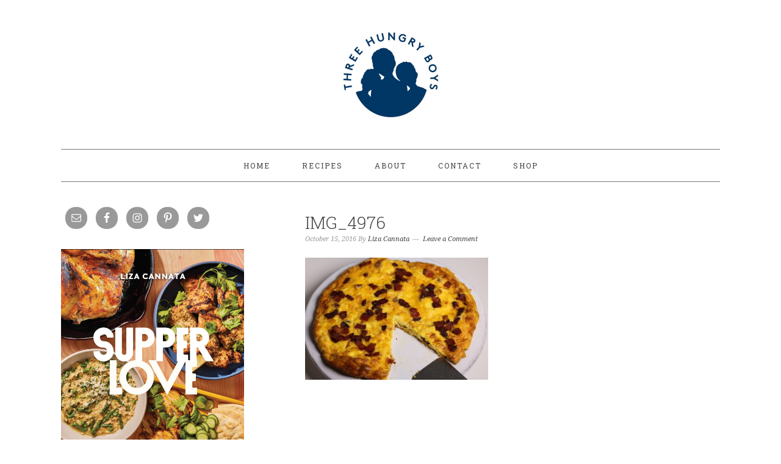

--- FILE ---
content_type: text/html; charset=UTF-8
request_url: https://www.threehungryboys.com/2022/04/01/bacon-cheese-frittata/img_4976-2/
body_size: 14314
content:
<!DOCTYPE html>
<html lang="en-US">
<head >
<meta charset="UTF-8" />
<meta name="viewport" content="width=device-width, initial-scale=1" />
<meta name='robots' content='index, follow, max-image-preview:large, max-snippet:-1, max-video-preview:-1' />

			<style type="text/css">
				.slide-excerpt { width: 100%; }
				.slide-excerpt { bottom: 0; }
				.slide-excerpt { right: 0; }
				.flexslider { max-width: 680px; max-height: 350px; }
				.slide-image { max-height: 350px; }
			</style>
	<!-- This site is optimized with the Yoast SEO plugin v20.3 - https://yoast.com/wordpress/plugins/seo/ -->
	<title>IMG_4976 - Three Hungry Boys</title>
	<link rel="canonical" href="https://www.threehungryboys.com/2022/04/01/bacon-cheese-frittata/img_4976-2/" />
	<meta property="og:locale" content="en_US" />
	<meta property="og:type" content="article" />
	<meta property="og:title" content="IMG_4976 - Three Hungry Boys" />
	<meta property="og:url" content="https://www.threehungryboys.com/2022/04/01/bacon-cheese-frittata/img_4976-2/" />
	<meta property="og:site_name" content="Three Hungry Boys" />
	<meta property="article:modified_time" content="2016-10-15T15:36:41+00:00" />
	<meta property="og:image" content="https://www.threehungryboys.com/2022/04/01/bacon-cheese-frittata/img_4976-2" />
	<meta property="og:image:width" content="1024" />
	<meta property="og:image:height" content="683" />
	<meta property="og:image:type" content="image/jpeg" />
	<meta name="twitter:card" content="summary_large_image" />
	<script type="application/ld+json" class="yoast-schema-graph">{"@context":"https://schema.org","@graph":[{"@type":"WebPage","@id":"https://www.threehungryboys.com/2022/04/01/bacon-cheese-frittata/img_4976-2/","url":"https://www.threehungryboys.com/2022/04/01/bacon-cheese-frittata/img_4976-2/","name":"IMG_4976 - Three Hungry Boys","isPartOf":{"@id":"https://www.threehungryboys.com/#website"},"primaryImageOfPage":{"@id":"https://www.threehungryboys.com/2022/04/01/bacon-cheese-frittata/img_4976-2/#primaryimage"},"image":{"@id":"https://www.threehungryboys.com/2022/04/01/bacon-cheese-frittata/img_4976-2/#primaryimage"},"thumbnailUrl":"https://www.threehungryboys.com/wp-content/uploads/2016/10/IMG_4976.jpg","datePublished":"2016-10-15T15:24:46+00:00","dateModified":"2016-10-15T15:36:41+00:00","breadcrumb":{"@id":"https://www.threehungryboys.com/2022/04/01/bacon-cheese-frittata/img_4976-2/#breadcrumb"},"inLanguage":"en-US","potentialAction":[{"@type":"ReadAction","target":["https://www.threehungryboys.com/2022/04/01/bacon-cheese-frittata/img_4976-2/"]}]},{"@type":"ImageObject","inLanguage":"en-US","@id":"https://www.threehungryboys.com/2022/04/01/bacon-cheese-frittata/img_4976-2/#primaryimage","url":"https://www.threehungryboys.com/wp-content/uploads/2016/10/IMG_4976.jpg","contentUrl":"https://www.threehungryboys.com/wp-content/uploads/2016/10/IMG_4976.jpg","width":6000,"height":4000},{"@type":"BreadcrumbList","@id":"https://www.threehungryboys.com/2022/04/01/bacon-cheese-frittata/img_4976-2/#breadcrumb","itemListElement":[{"@type":"ListItem","position":1,"name":"Home","item":"https://www.threehungryboys.com/"},{"@type":"ListItem","position":2,"name":"Sausage and Spinach Frittata","item":"https://www.threehungryboys.com/2022/04/01/bacon-cheese-frittata/"},{"@type":"ListItem","position":3,"name":"IMG_4976"}]},{"@type":"WebSite","@id":"https://www.threehungryboys.com/#website","url":"https://www.threehungryboys.com/","name":"Three Hungry Boys","description":"","potentialAction":[{"@type":"SearchAction","target":{"@type":"EntryPoint","urlTemplate":"https://www.threehungryboys.com/?s={search_term_string}"},"query-input":"required name=search_term_string"}],"inLanguage":"en-US"}]}</script>
	<!-- / Yoast SEO plugin. -->


<link rel='dns-prefetch' href='//fonts.googleapis.com' />
<link rel="alternate" type="application/rss+xml" title="Three Hungry Boys &raquo; Feed" href="https://www.threehungryboys.com/feed/" />
<link rel="alternate" type="application/rss+xml" title="Three Hungry Boys &raquo; Comments Feed" href="https://www.threehungryboys.com/comments/feed/" />
<link rel="alternate" type="application/rss+xml" title="Three Hungry Boys &raquo; IMG_4976 Comments Feed" href="https://www.threehungryboys.com/2022/04/01/bacon-cheese-frittata/img_4976-2/feed/" />
		<!-- This site uses the Google Analytics by MonsterInsights plugin v9.11.1 - Using Analytics tracking - https://www.monsterinsights.com/ -->
		<!-- Note: MonsterInsights is not currently configured on this site. The site owner needs to authenticate with Google Analytics in the MonsterInsights settings panel. -->
					<!-- No tracking code set -->
				<!-- / Google Analytics by MonsterInsights -->
		<script type="text/javascript">
window._wpemojiSettings = {"baseUrl":"https:\/\/s.w.org\/images\/core\/emoji\/14.0.0\/72x72\/","ext":".png","svgUrl":"https:\/\/s.w.org\/images\/core\/emoji\/14.0.0\/svg\/","svgExt":".svg","source":{"concatemoji":"https:\/\/www.threehungryboys.com\/wp-includes\/js\/wp-emoji-release.min.js?ver=6.1.9"}};
/*! This file is auto-generated */
!function(e,a,t){var n,r,o,i=a.createElement("canvas"),p=i.getContext&&i.getContext("2d");function s(e,t){var a=String.fromCharCode,e=(p.clearRect(0,0,i.width,i.height),p.fillText(a.apply(this,e),0,0),i.toDataURL());return p.clearRect(0,0,i.width,i.height),p.fillText(a.apply(this,t),0,0),e===i.toDataURL()}function c(e){var t=a.createElement("script");t.src=e,t.defer=t.type="text/javascript",a.getElementsByTagName("head")[0].appendChild(t)}for(o=Array("flag","emoji"),t.supports={everything:!0,everythingExceptFlag:!0},r=0;r<o.length;r++)t.supports[o[r]]=function(e){if(p&&p.fillText)switch(p.textBaseline="top",p.font="600 32px Arial",e){case"flag":return s([127987,65039,8205,9895,65039],[127987,65039,8203,9895,65039])?!1:!s([55356,56826,55356,56819],[55356,56826,8203,55356,56819])&&!s([55356,57332,56128,56423,56128,56418,56128,56421,56128,56430,56128,56423,56128,56447],[55356,57332,8203,56128,56423,8203,56128,56418,8203,56128,56421,8203,56128,56430,8203,56128,56423,8203,56128,56447]);case"emoji":return!s([129777,127995,8205,129778,127999],[129777,127995,8203,129778,127999])}return!1}(o[r]),t.supports.everything=t.supports.everything&&t.supports[o[r]],"flag"!==o[r]&&(t.supports.everythingExceptFlag=t.supports.everythingExceptFlag&&t.supports[o[r]]);t.supports.everythingExceptFlag=t.supports.everythingExceptFlag&&!t.supports.flag,t.DOMReady=!1,t.readyCallback=function(){t.DOMReady=!0},t.supports.everything||(n=function(){t.readyCallback()},a.addEventListener?(a.addEventListener("DOMContentLoaded",n,!1),e.addEventListener("load",n,!1)):(e.attachEvent("onload",n),a.attachEvent("onreadystatechange",function(){"complete"===a.readyState&&t.readyCallback()})),(e=t.source||{}).concatemoji?c(e.concatemoji):e.wpemoji&&e.twemoji&&(c(e.twemoji),c(e.wpemoji)))}(window,document,window._wpemojiSettings);
</script>
<style type="text/css">
img.wp-smiley,
img.emoji {
	display: inline !important;
	border: none !important;
	box-shadow: none !important;
	height: 1em !important;
	width: 1em !important;
	margin: 0 0.07em !important;
	vertical-align: -0.1em !important;
	background: none !important;
	padding: 0 !important;
}
</style>
	<link rel='stylesheet' id='sbi_styles-css' href='https://www.threehungryboys.com/wp-content/plugins/instagram-feed/css/sbi-styles.min.css?ver=6.0.8' type='text/css' media='all' />
<link rel='stylesheet' id='foodie-pro-theme-css' href='https://www.threehungryboys.com/wp-content/themes/foodiepro/style.css?ver=2.1.3' type='text/css' media='all' />
<style id='foodie-pro-theme-inline-css' type='text/css'>
.genesis-nav-menu > li > a{color:#444444;}.genesis-nav-menu > li > a:hover, .genesis-nav-menu > .current-menu-item > a{color:#f8d46b;}body, .site-description{color:#444444;}.footer-widgets, .recipes-top, .form-allowed-tags{color:#f8d46b;}.before-header, .enews-widget, .before-header .widgettitle, .enews-widget .widgettitle{color:#f8d46b;}a, .entry-meta a, .post-info a, .post-meta a, .site-footer a, .entry-content a{color:#444444;}a:hover, .entry-meta a:hover, .post-info a:hover, .post-meta a:hover, .site-footer a:hover{color:#f8d46b;}.enews-widget input[type="submit"]{background:#f8d46b;}.enews-widget input[type="submit"]:hover{background:#f7e4aa;}.button:hover, button:hover, .enews-widget input[type="submit"]:hover{color:#ffffff;}body{font-family:"Roboto Slab","Helvetica Neue",sans-serif;}input, select, textarea, .wp-caption-text, .site-description, .entry-meta, .post-info, .post-meta{font-family:"Droid Serif","Helvetica Neue",sans-serif;}h1, h2, h3, h4, h5, h6, .site-title, .entry-title, .widgettitle{font-family:"Roboto Slab","Helvetica Neue",sans-serif;}
</style>
<link rel='stylesheet' id='wp-block-library-css' href='https://www.threehungryboys.com/wp-includes/css/dist/block-library/style.min.css?ver=6.1.9' type='text/css' media='all' />
<link rel='stylesheet' id='classic-theme-styles-css' href='https://www.threehungryboys.com/wp-includes/css/classic-themes.min.css?ver=1' type='text/css' media='all' />
<style id='global-styles-inline-css' type='text/css'>
body{--wp--preset--color--black: #000000;--wp--preset--color--cyan-bluish-gray: #abb8c3;--wp--preset--color--white: #ffffff;--wp--preset--color--pale-pink: #f78da7;--wp--preset--color--vivid-red: #cf2e2e;--wp--preset--color--luminous-vivid-orange: #ff6900;--wp--preset--color--luminous-vivid-amber: #fcb900;--wp--preset--color--light-green-cyan: #7bdcb5;--wp--preset--color--vivid-green-cyan: #00d084;--wp--preset--color--pale-cyan-blue: #8ed1fc;--wp--preset--color--vivid-cyan-blue: #0693e3;--wp--preset--color--vivid-purple: #9b51e0;--wp--preset--gradient--vivid-cyan-blue-to-vivid-purple: linear-gradient(135deg,rgba(6,147,227,1) 0%,rgb(155,81,224) 100%);--wp--preset--gradient--light-green-cyan-to-vivid-green-cyan: linear-gradient(135deg,rgb(122,220,180) 0%,rgb(0,208,130) 100%);--wp--preset--gradient--luminous-vivid-amber-to-luminous-vivid-orange: linear-gradient(135deg,rgba(252,185,0,1) 0%,rgba(255,105,0,1) 100%);--wp--preset--gradient--luminous-vivid-orange-to-vivid-red: linear-gradient(135deg,rgba(255,105,0,1) 0%,rgb(207,46,46) 100%);--wp--preset--gradient--very-light-gray-to-cyan-bluish-gray: linear-gradient(135deg,rgb(238,238,238) 0%,rgb(169,184,195) 100%);--wp--preset--gradient--cool-to-warm-spectrum: linear-gradient(135deg,rgb(74,234,220) 0%,rgb(151,120,209) 20%,rgb(207,42,186) 40%,rgb(238,44,130) 60%,rgb(251,105,98) 80%,rgb(254,248,76) 100%);--wp--preset--gradient--blush-light-purple: linear-gradient(135deg,rgb(255,206,236) 0%,rgb(152,150,240) 100%);--wp--preset--gradient--blush-bordeaux: linear-gradient(135deg,rgb(254,205,165) 0%,rgb(254,45,45) 50%,rgb(107,0,62) 100%);--wp--preset--gradient--luminous-dusk: linear-gradient(135deg,rgb(255,203,112) 0%,rgb(199,81,192) 50%,rgb(65,88,208) 100%);--wp--preset--gradient--pale-ocean: linear-gradient(135deg,rgb(255,245,203) 0%,rgb(182,227,212) 50%,rgb(51,167,181) 100%);--wp--preset--gradient--electric-grass: linear-gradient(135deg,rgb(202,248,128) 0%,rgb(113,206,126) 100%);--wp--preset--gradient--midnight: linear-gradient(135deg,rgb(2,3,129) 0%,rgb(40,116,252) 100%);--wp--preset--duotone--dark-grayscale: url('#wp-duotone-dark-grayscale');--wp--preset--duotone--grayscale: url('#wp-duotone-grayscale');--wp--preset--duotone--purple-yellow: url('#wp-duotone-purple-yellow');--wp--preset--duotone--blue-red: url('#wp-duotone-blue-red');--wp--preset--duotone--midnight: url('#wp-duotone-midnight');--wp--preset--duotone--magenta-yellow: url('#wp-duotone-magenta-yellow');--wp--preset--duotone--purple-green: url('#wp-duotone-purple-green');--wp--preset--duotone--blue-orange: url('#wp-duotone-blue-orange');--wp--preset--font-size--small: 13px;--wp--preset--font-size--medium: 20px;--wp--preset--font-size--large: 36px;--wp--preset--font-size--x-large: 42px;--wp--preset--spacing--20: 0.44rem;--wp--preset--spacing--30: 0.67rem;--wp--preset--spacing--40: 1rem;--wp--preset--spacing--50: 1.5rem;--wp--preset--spacing--60: 2.25rem;--wp--preset--spacing--70: 3.38rem;--wp--preset--spacing--80: 5.06rem;}:where(.is-layout-flex){gap: 0.5em;}body .is-layout-flow > .alignleft{float: left;margin-inline-start: 0;margin-inline-end: 2em;}body .is-layout-flow > .alignright{float: right;margin-inline-start: 2em;margin-inline-end: 0;}body .is-layout-flow > .aligncenter{margin-left: auto !important;margin-right: auto !important;}body .is-layout-constrained > .alignleft{float: left;margin-inline-start: 0;margin-inline-end: 2em;}body .is-layout-constrained > .alignright{float: right;margin-inline-start: 2em;margin-inline-end: 0;}body .is-layout-constrained > .aligncenter{margin-left: auto !important;margin-right: auto !important;}body .is-layout-constrained > :where(:not(.alignleft):not(.alignright):not(.alignfull)){max-width: var(--wp--style--global--content-size);margin-left: auto !important;margin-right: auto !important;}body .is-layout-constrained > .alignwide{max-width: var(--wp--style--global--wide-size);}body .is-layout-flex{display: flex;}body .is-layout-flex{flex-wrap: wrap;align-items: center;}body .is-layout-flex > *{margin: 0;}:where(.wp-block-columns.is-layout-flex){gap: 2em;}.has-black-color{color: var(--wp--preset--color--black) !important;}.has-cyan-bluish-gray-color{color: var(--wp--preset--color--cyan-bluish-gray) !important;}.has-white-color{color: var(--wp--preset--color--white) !important;}.has-pale-pink-color{color: var(--wp--preset--color--pale-pink) !important;}.has-vivid-red-color{color: var(--wp--preset--color--vivid-red) !important;}.has-luminous-vivid-orange-color{color: var(--wp--preset--color--luminous-vivid-orange) !important;}.has-luminous-vivid-amber-color{color: var(--wp--preset--color--luminous-vivid-amber) !important;}.has-light-green-cyan-color{color: var(--wp--preset--color--light-green-cyan) !important;}.has-vivid-green-cyan-color{color: var(--wp--preset--color--vivid-green-cyan) !important;}.has-pale-cyan-blue-color{color: var(--wp--preset--color--pale-cyan-blue) !important;}.has-vivid-cyan-blue-color{color: var(--wp--preset--color--vivid-cyan-blue) !important;}.has-vivid-purple-color{color: var(--wp--preset--color--vivid-purple) !important;}.has-black-background-color{background-color: var(--wp--preset--color--black) !important;}.has-cyan-bluish-gray-background-color{background-color: var(--wp--preset--color--cyan-bluish-gray) !important;}.has-white-background-color{background-color: var(--wp--preset--color--white) !important;}.has-pale-pink-background-color{background-color: var(--wp--preset--color--pale-pink) !important;}.has-vivid-red-background-color{background-color: var(--wp--preset--color--vivid-red) !important;}.has-luminous-vivid-orange-background-color{background-color: var(--wp--preset--color--luminous-vivid-orange) !important;}.has-luminous-vivid-amber-background-color{background-color: var(--wp--preset--color--luminous-vivid-amber) !important;}.has-light-green-cyan-background-color{background-color: var(--wp--preset--color--light-green-cyan) !important;}.has-vivid-green-cyan-background-color{background-color: var(--wp--preset--color--vivid-green-cyan) !important;}.has-pale-cyan-blue-background-color{background-color: var(--wp--preset--color--pale-cyan-blue) !important;}.has-vivid-cyan-blue-background-color{background-color: var(--wp--preset--color--vivid-cyan-blue) !important;}.has-vivid-purple-background-color{background-color: var(--wp--preset--color--vivid-purple) !important;}.has-black-border-color{border-color: var(--wp--preset--color--black) !important;}.has-cyan-bluish-gray-border-color{border-color: var(--wp--preset--color--cyan-bluish-gray) !important;}.has-white-border-color{border-color: var(--wp--preset--color--white) !important;}.has-pale-pink-border-color{border-color: var(--wp--preset--color--pale-pink) !important;}.has-vivid-red-border-color{border-color: var(--wp--preset--color--vivid-red) !important;}.has-luminous-vivid-orange-border-color{border-color: var(--wp--preset--color--luminous-vivid-orange) !important;}.has-luminous-vivid-amber-border-color{border-color: var(--wp--preset--color--luminous-vivid-amber) !important;}.has-light-green-cyan-border-color{border-color: var(--wp--preset--color--light-green-cyan) !important;}.has-vivid-green-cyan-border-color{border-color: var(--wp--preset--color--vivid-green-cyan) !important;}.has-pale-cyan-blue-border-color{border-color: var(--wp--preset--color--pale-cyan-blue) !important;}.has-vivid-cyan-blue-border-color{border-color: var(--wp--preset--color--vivid-cyan-blue) !important;}.has-vivid-purple-border-color{border-color: var(--wp--preset--color--vivid-purple) !important;}.has-vivid-cyan-blue-to-vivid-purple-gradient-background{background: var(--wp--preset--gradient--vivid-cyan-blue-to-vivid-purple) !important;}.has-light-green-cyan-to-vivid-green-cyan-gradient-background{background: var(--wp--preset--gradient--light-green-cyan-to-vivid-green-cyan) !important;}.has-luminous-vivid-amber-to-luminous-vivid-orange-gradient-background{background: var(--wp--preset--gradient--luminous-vivid-amber-to-luminous-vivid-orange) !important;}.has-luminous-vivid-orange-to-vivid-red-gradient-background{background: var(--wp--preset--gradient--luminous-vivid-orange-to-vivid-red) !important;}.has-very-light-gray-to-cyan-bluish-gray-gradient-background{background: var(--wp--preset--gradient--very-light-gray-to-cyan-bluish-gray) !important;}.has-cool-to-warm-spectrum-gradient-background{background: var(--wp--preset--gradient--cool-to-warm-spectrum) !important;}.has-blush-light-purple-gradient-background{background: var(--wp--preset--gradient--blush-light-purple) !important;}.has-blush-bordeaux-gradient-background{background: var(--wp--preset--gradient--blush-bordeaux) !important;}.has-luminous-dusk-gradient-background{background: var(--wp--preset--gradient--luminous-dusk) !important;}.has-pale-ocean-gradient-background{background: var(--wp--preset--gradient--pale-ocean) !important;}.has-electric-grass-gradient-background{background: var(--wp--preset--gradient--electric-grass) !important;}.has-midnight-gradient-background{background: var(--wp--preset--gradient--midnight) !important;}.has-small-font-size{font-size: var(--wp--preset--font-size--small) !important;}.has-medium-font-size{font-size: var(--wp--preset--font-size--medium) !important;}.has-large-font-size{font-size: var(--wp--preset--font-size--large) !important;}.has-x-large-font-size{font-size: var(--wp--preset--font-size--x-large) !important;}
.wp-block-navigation a:where(:not(.wp-element-button)){color: inherit;}
:where(.wp-block-columns.is-layout-flex){gap: 2em;}
.wp-block-pullquote{font-size: 1.5em;line-height: 1.6;}
</style>
<link rel='stylesheet' id='contact-form-7-css' href='https://www.threehungryboys.com/wp-content/plugins/contact-form-7/includes/css/styles.css?ver=5.6.4' type='text/css' media='all' />
<link rel='stylesheet' id='pinterestRSScss-css' href='https://www.threehungryboys.com/wp-content/plugins/pinterest-rss-widget/style.css?ver=6.1.9' type='text/css' media='all' />
<link rel='stylesheet' id='wpb_un_style-css' href='https://www.threehungryboys.com/wp-content/plugins/unlimited/css/style.css?ver=6.1.9' type='text/css' media='all' />
<link rel='stylesheet' id='mc4wp-form-basic-css' href='https://www.threehungryboys.com/wp-content/plugins/mailchimp-for-wp/assets/css/form-basic.css?ver=4.8.10' type='text/css' media='all' />
<link rel='stylesheet' id='google-fonts-css' href='//fonts.googleapis.com/css?family=Roboto+Slab%3Aregular%2C700%2C300%7CDroid+Serif%3Aregular%2Citalic%2C700%26subset%3Dlatin%2C&#038;ver=2.1.3' type='text/css' media='all' />
<link rel='stylesheet' id='simple-social-icons-font-css' href='https://www.threehungryboys.com/wp-content/plugins/simple-social-icons/css/style.css?ver=3.0.2' type='text/css' media='all' />
<link rel='stylesheet' id='slider_styles-css' href='https://www.threehungryboys.com/wp-content/plugins/genesis-responsive-slider/assets/style.css?ver=1.0.1' type='text/css' media='all' />
<script type='text/javascript' src='https://www.threehungryboys.com/wp-includes/js/jquery/jquery.min.js?ver=3.6.1' id='jquery-core-js'></script>
<script type='text/javascript' src='https://www.threehungryboys.com/wp-includes/js/jquery/jquery-migrate.min.js?ver=3.3.2' id='jquery-migrate-js'></script>
<script type='text/javascript' src='https://www.threehungryboys.com/wp-content/plugins/pinterest-rss-widget/jquery.nailthumb.1.0.min.js?ver=6.1.9' id='pinterestRSSjs-js'></script>
<link rel="https://api.w.org/" href="https://www.threehungryboys.com/wp-json/" /><link rel="alternate" type="application/json" href="https://www.threehungryboys.com/wp-json/wp/v2/media/2758" /><link rel="EditURI" type="application/rsd+xml" title="RSD" href="https://www.threehungryboys.com/xmlrpc.php?rsd" />
<link rel="wlwmanifest" type="application/wlwmanifest+xml" href="https://www.threehungryboys.com/wp-includes/wlwmanifest.xml" />
<meta name="generator" content="WordPress 6.1.9" />
<link rel='shortlink' href='https://www.threehungryboys.com/?p=2758' />
<link rel="alternate" type="application/json+oembed" href="https://www.threehungryboys.com/wp-json/oembed/1.0/embed?url=https%3A%2F%2Fwww.threehungryboys.com%2F2022%2F04%2F01%2Fbacon-cheese-frittata%2Fimg_4976-2%2F" />
<link rel="alternate" type="text/xml+oembed" href="https://www.threehungryboys.com/wp-json/oembed/1.0/embed?url=https%3A%2F%2Fwww.threehungryboys.com%2F2022%2F04%2F01%2Fbacon-cheese-frittata%2Fimg_4976-2%2F&#038;format=xml" />
<script type="text/javascript">
(function(url){
	if(/(?:Chrome\/26\.0\.1410\.63 Safari\/537\.31|WordfenceTestMonBot)/.test(navigator.userAgent)){ return; }
	var addEvent = function(evt, handler) {
		if (window.addEventListener) {
			document.addEventListener(evt, handler, false);
		} else if (window.attachEvent) {
			document.attachEvent('on' + evt, handler);
		}
	};
	var removeEvent = function(evt, handler) {
		if (window.removeEventListener) {
			document.removeEventListener(evt, handler, false);
		} else if (window.detachEvent) {
			document.detachEvent('on' + evt, handler);
		}
	};
	var evts = 'contextmenu dblclick drag dragend dragenter dragleave dragover dragstart drop keydown keypress keyup mousedown mousemove mouseout mouseover mouseup mousewheel scroll'.split(' ');
	var logHuman = function() {
		if (window.wfLogHumanRan) { return; }
		window.wfLogHumanRan = true;
		var wfscr = document.createElement('script');
		wfscr.type = 'text/javascript';
		wfscr.async = true;
		wfscr.src = url + '&r=' + Math.random();
		(document.getElementsByTagName('head')[0]||document.getElementsByTagName('body')[0]).appendChild(wfscr);
		for (var i = 0; i < evts.length; i++) {
			removeEvent(evts[i], logHuman);
		}
	};
	for (var i = 0; i < evts.length; i++) {
		addEvent(evts[i], logHuman);
	}
})('//www.threehungryboys.com/?wordfence_lh=1&hid=EC8002130436F2675AD87DC05C67D248');
</script><link rel="pingback" href="https://www.threehungryboys.com/xmlrpc.php" />
<style type="text/css">
body.single-post main nav {display: none;}

.clearfix {clear:both;}

.before-header {border-bottom: 5px solid #f8d46b;}
.site-inner {padding-top: 20px;}
.nav-primary {padding-top: 20px;}

.site-container {padding: 20px 30px 0 30px;}
.footer-widgets {background-color: #777777; border-top: 5px solid #f8d46b;}

.sidebar {font-size: 16px;}

.sidebar .menu {  border-bottom: 5px solid #f8d46b; padding-bottom: 20px;}

.sidebar li.menu-item {text-transform: uppercase; font-size: 22px;}
.sidebar .widget_nav_menu ul li:before {content: none;}

.sidebar .widgettitle {border-bottom: 5px solid #f8d46b;}

.entry-footer .entry-meta, 
.post-meta,
.sidebar .divider {border-top: 5px solid #f8d46b;}

.sidebar .widget_categories .widgettitle,
.sidebar .widget_archive .widgettitle {border-bottom: 0;}

.sidebar ul li:before {content: none;}

#mc_embed_signup form {padding: 0 !important;}
#mc_embed_signup {font: inherit;}
#mc_embed_signup input.email {width: 100% !important;}

#mc_embed_signup .button {background: #010101 !important; border-radius: 0px !important; 
font-family: 'Source Sans Pro', Helvetica, Arial, sans-serif !important; font-weight: 400 !important; letter-spacing: 0.5px !important; padding: 4px 12px !important; text-transform: uppercase !important; line-height: 28px !important; font-size: 12px !important;}

</style><style type="text/css">.site-header { background: url(https://www.threehungryboys.com/wp-content/uploads/2019/03/cropped-THB-Header.jpg) no-repeat !important; }</style>
<link rel="icon" href="https://www.threehungryboys.com/wp-content/uploads/2015/08/cropped-thb-logo-circle-32x32.png" sizes="32x32" />
<link rel="icon" href="https://www.threehungryboys.com/wp-content/uploads/2015/08/cropped-thb-logo-circle-192x192.png" sizes="192x192" />
<link rel="apple-touch-icon" href="https://www.threehungryboys.com/wp-content/uploads/2015/08/cropped-thb-logo-circle-180x180.png" />
<meta name="msapplication-TileImage" content="https://www.threehungryboys.com/wp-content/uploads/2015/08/cropped-thb-logo-circle-270x270.png" />
<style type="text/css">
</style>
</head>
<body class="attachment attachment-template-default single single-attachment postid-2758 attachmentid-2758 attachment-jpeg custom-header header-image header-full-width sidebar-content genesis-breadcrumbs-hidden genesis-footer-widgets-visible foodie-pro"><svg xmlns="http://www.w3.org/2000/svg" viewBox="0 0 0 0" width="0" height="0" focusable="false" role="none" style="visibility: hidden; position: absolute; left: -9999px; overflow: hidden;" ><defs><filter id="wp-duotone-dark-grayscale"><feColorMatrix color-interpolation-filters="sRGB" type="matrix" values=" .299 .587 .114 0 0 .299 .587 .114 0 0 .299 .587 .114 0 0 .299 .587 .114 0 0 " /><feComponentTransfer color-interpolation-filters="sRGB" ><feFuncR type="table" tableValues="0 0.49803921568627" /><feFuncG type="table" tableValues="0 0.49803921568627" /><feFuncB type="table" tableValues="0 0.49803921568627" /><feFuncA type="table" tableValues="1 1" /></feComponentTransfer><feComposite in2="SourceGraphic" operator="in" /></filter></defs></svg><svg xmlns="http://www.w3.org/2000/svg" viewBox="0 0 0 0" width="0" height="0" focusable="false" role="none" style="visibility: hidden; position: absolute; left: -9999px; overflow: hidden;" ><defs><filter id="wp-duotone-grayscale"><feColorMatrix color-interpolation-filters="sRGB" type="matrix" values=" .299 .587 .114 0 0 .299 .587 .114 0 0 .299 .587 .114 0 0 .299 .587 .114 0 0 " /><feComponentTransfer color-interpolation-filters="sRGB" ><feFuncR type="table" tableValues="0 1" /><feFuncG type="table" tableValues="0 1" /><feFuncB type="table" tableValues="0 1" /><feFuncA type="table" tableValues="1 1" /></feComponentTransfer><feComposite in2="SourceGraphic" operator="in" /></filter></defs></svg><svg xmlns="http://www.w3.org/2000/svg" viewBox="0 0 0 0" width="0" height="0" focusable="false" role="none" style="visibility: hidden; position: absolute; left: -9999px; overflow: hidden;" ><defs><filter id="wp-duotone-purple-yellow"><feColorMatrix color-interpolation-filters="sRGB" type="matrix" values=" .299 .587 .114 0 0 .299 .587 .114 0 0 .299 .587 .114 0 0 .299 .587 .114 0 0 " /><feComponentTransfer color-interpolation-filters="sRGB" ><feFuncR type="table" tableValues="0.54901960784314 0.98823529411765" /><feFuncG type="table" tableValues="0 1" /><feFuncB type="table" tableValues="0.71764705882353 0.25490196078431" /><feFuncA type="table" tableValues="1 1" /></feComponentTransfer><feComposite in2="SourceGraphic" operator="in" /></filter></defs></svg><svg xmlns="http://www.w3.org/2000/svg" viewBox="0 0 0 0" width="0" height="0" focusable="false" role="none" style="visibility: hidden; position: absolute; left: -9999px; overflow: hidden;" ><defs><filter id="wp-duotone-blue-red"><feColorMatrix color-interpolation-filters="sRGB" type="matrix" values=" .299 .587 .114 0 0 .299 .587 .114 0 0 .299 .587 .114 0 0 .299 .587 .114 0 0 " /><feComponentTransfer color-interpolation-filters="sRGB" ><feFuncR type="table" tableValues="0 1" /><feFuncG type="table" tableValues="0 0.27843137254902" /><feFuncB type="table" tableValues="0.5921568627451 0.27843137254902" /><feFuncA type="table" tableValues="1 1" /></feComponentTransfer><feComposite in2="SourceGraphic" operator="in" /></filter></defs></svg><svg xmlns="http://www.w3.org/2000/svg" viewBox="0 0 0 0" width="0" height="0" focusable="false" role="none" style="visibility: hidden; position: absolute; left: -9999px; overflow: hidden;" ><defs><filter id="wp-duotone-midnight"><feColorMatrix color-interpolation-filters="sRGB" type="matrix" values=" .299 .587 .114 0 0 .299 .587 .114 0 0 .299 .587 .114 0 0 .299 .587 .114 0 0 " /><feComponentTransfer color-interpolation-filters="sRGB" ><feFuncR type="table" tableValues="0 0" /><feFuncG type="table" tableValues="0 0.64705882352941" /><feFuncB type="table" tableValues="0 1" /><feFuncA type="table" tableValues="1 1" /></feComponentTransfer><feComposite in2="SourceGraphic" operator="in" /></filter></defs></svg><svg xmlns="http://www.w3.org/2000/svg" viewBox="0 0 0 0" width="0" height="0" focusable="false" role="none" style="visibility: hidden; position: absolute; left: -9999px; overflow: hidden;" ><defs><filter id="wp-duotone-magenta-yellow"><feColorMatrix color-interpolation-filters="sRGB" type="matrix" values=" .299 .587 .114 0 0 .299 .587 .114 0 0 .299 .587 .114 0 0 .299 .587 .114 0 0 " /><feComponentTransfer color-interpolation-filters="sRGB" ><feFuncR type="table" tableValues="0.78039215686275 1" /><feFuncG type="table" tableValues="0 0.94901960784314" /><feFuncB type="table" tableValues="0.35294117647059 0.47058823529412" /><feFuncA type="table" tableValues="1 1" /></feComponentTransfer><feComposite in2="SourceGraphic" operator="in" /></filter></defs></svg><svg xmlns="http://www.w3.org/2000/svg" viewBox="0 0 0 0" width="0" height="0" focusable="false" role="none" style="visibility: hidden; position: absolute; left: -9999px; overflow: hidden;" ><defs><filter id="wp-duotone-purple-green"><feColorMatrix color-interpolation-filters="sRGB" type="matrix" values=" .299 .587 .114 0 0 .299 .587 .114 0 0 .299 .587 .114 0 0 .299 .587 .114 0 0 " /><feComponentTransfer color-interpolation-filters="sRGB" ><feFuncR type="table" tableValues="0.65098039215686 0.40392156862745" /><feFuncG type="table" tableValues="0 1" /><feFuncB type="table" tableValues="0.44705882352941 0.4" /><feFuncA type="table" tableValues="1 1" /></feComponentTransfer><feComposite in2="SourceGraphic" operator="in" /></filter></defs></svg><svg xmlns="http://www.w3.org/2000/svg" viewBox="0 0 0 0" width="0" height="0" focusable="false" role="none" style="visibility: hidden; position: absolute; left: -9999px; overflow: hidden;" ><defs><filter id="wp-duotone-blue-orange"><feColorMatrix color-interpolation-filters="sRGB" type="matrix" values=" .299 .587 .114 0 0 .299 .587 .114 0 0 .299 .587 .114 0 0 .299 .587 .114 0 0 " /><feComponentTransfer color-interpolation-filters="sRGB" ><feFuncR type="table" tableValues="0.098039215686275 1" /><feFuncG type="table" tableValues="0 0.66274509803922" /><feFuncB type="table" tableValues="0.84705882352941 0.41960784313725" /><feFuncA type="table" tableValues="1 1" /></feComponentTransfer><feComposite in2="SourceGraphic" operator="in" /></filter></defs></svg><div class="site-container"><header class="site-header"><div class="wrap"><div class="title-area"><p class="site-title"><a href="https://www.threehungryboys.com/">Three Hungry Boys</a></p></div></div></header><nav class="nav-primary" aria-label="Main"><div class="wrap"><ul id="menu-top-menu" class="menu genesis-nav-menu menu-primary"><li id="menu-item-419" class="menu-item menu-item-type-custom menu-item-object-custom menu-item-home menu-item-419"><a href="https://www.threehungryboys.com/"><span >Home</span></a></li>
<li id="menu-item-235" class="menu-item menu-item-type-taxonomy menu-item-object-category menu-item-has-children menu-item-235"><a href="https://www.threehungryboys.com/category/all-recipes/"><span >Recipes</span></a>
<ul class="sub-menu">
	<li id="menu-item-1229" class="menu-item menu-item-type-taxonomy menu-item-object-category menu-item-1229"><a href="https://www.threehungryboys.com/category/course/breakfast-and-brunch/"><span >Breakfast</span></a></li>
	<li id="menu-item-1231" class="menu-item menu-item-type-taxonomy menu-item-object-category menu-item-1231"><a href="https://www.threehungryboys.com/category/menu/salad/"><span >Salad</span></a></li>
	<li id="menu-item-1232" class="menu-item menu-item-type-taxonomy menu-item-object-category menu-item-1232"><a href="https://www.threehungryboys.com/category/menu/soupsstews/"><span >Soups/Stews</span></a></li>
	<li id="menu-item-1230" class="menu-item menu-item-type-taxonomy menu-item-object-category menu-item-1230"><a href="https://www.threehungryboys.com/category/course/side-dish/"><span >Side dish</span></a></li>
	<li id="menu-item-1233" class="menu-item menu-item-type-taxonomy menu-item-object-category menu-item-1233"><a href="https://www.threehungryboys.com/category/course/appetizers/"><span >Snacks</span></a></li>
	<li id="menu-item-1236" class="menu-item menu-item-type-taxonomy menu-item-object-category menu-item-1236"><a href="https://www.threehungryboys.com/category/course/main-dish/"><span >Main dish</span></a></li>
	<li id="menu-item-1235" class="menu-item menu-item-type-taxonomy menu-item-object-category menu-item-1235"><a href="https://www.threehungryboys.com/category/course/drinks/"><span >Drinks</span></a></li>
	<li id="menu-item-1237" class="menu-item menu-item-type-taxonomy menu-item-object-category menu-item-1237"><a href="https://www.threehungryboys.com/category/special-diet/vegetarian/"><span >Vegetarian</span></a></li>
	<li id="menu-item-1234" class="menu-item menu-item-type-taxonomy menu-item-object-category menu-item-1234"><a href="https://www.threehungryboys.com/category/course/desserts/"><span >Desserts</span></a></li>
</ul>
</li>
<li id="menu-item-233" class="menu-item menu-item-type-post_type menu-item-object-page menu-item-233"><a href="https://www.threehungryboys.com/about/"><span >About</span></a></li>
<li id="menu-item-242" class="menu-item menu-item-type-post_type menu-item-object-page menu-item-242"><a href="https://www.threehungryboys.com/contact/"><span >Contact</span></a></li>
<li id="menu-item-4621" class="menu-item menu-item-type-custom menu-item-object-custom menu-item-4621"><a href="https://www.saladlovebook.com/"><span >Shop</span></a></li>
</ul></div></nav><div class="site-inner"><div class="content-sidebar-wrap"><main class="content"><article class="post-2758 attachment type-attachment status-inherit entry" aria-label="IMG_4976"><header class="entry-header"><h1 class="entry-title">IMG_4976</h1>
<p class="entry-meta"><time class="entry-time">October 15, 2016</time> By <span class="entry-author"><a href="https://www.threehungryboys.com/author/lcannata/" class="entry-author-link" rel="author"><span class="entry-author-name">Liza Cannata</span></a></span> <span class="entry-comments-link"><a href="https://www.threehungryboys.com/2022/04/01/bacon-cheese-frittata/img_4976-2/#respond">Leave a Comment</a></span> </p></header><div class="entry-content"><p class="attachment"><a href='https://www.threehungryboys.com/wp-content/uploads/2016/10/IMG_4976.jpg'><img width="300" height="200" src="https://www.threehungryboys.com/wp-content/uploads/2016/10/IMG_4976-300x200.jpg" class="attachment-medium size-medium" alt="" decoding="async" loading="lazy" srcset="https://www.threehungryboys.com/wp-content/uploads/2016/10/IMG_4976-300x200.jpg 300w, https://www.threehungryboys.com/wp-content/uploads/2016/10/IMG_4976-768x512.jpg 768w, https://www.threehungryboys.com/wp-content/uploads/2016/10/IMG_4976-1024x683.jpg 1024w, https://www.threehungryboys.com/wp-content/uploads/2016/10/IMG_4976-680x450.jpg 680w" sizes="(max-width: 300px) 100vw, 300px" /></a></p>
</div><footer class="entry-footer"></footer></article>	<div id="respond" class="comment-respond">
		<h3 id="reply-title" class="comment-reply-title">Leave a Reply <small><a rel="nofollow" id="cancel-comment-reply-link" href="/2022/04/01/bacon-cheese-frittata/img_4976-2/#respond" style="display:none;">Cancel reply</a></small></h3><form action="https://www.threehungryboys.com/wp-comments-post.php" method="post" id="commentform" class="comment-form" novalidate><p class="comment-notes"><span id="email-notes">Your email address will not be published.</span> <span class="required-field-message">Required fields are marked <span class="required">*</span></span></p><p class="comment-form-comment"><label for="comment">Comment <span class="required">*</span></label> <textarea id="comment" name="comment" cols="45" rows="8" maxlength="65525" required></textarea></p><p class="comment-form-author"><label for="author">Name <span class="required">*</span></label> <input id="author" name="author" type="text" value="" size="30" maxlength="245" autocomplete="name" required /></p>
<p class="comment-form-email"><label for="email">Email <span class="required">*</span></label> <input id="email" name="email" type="email" value="" size="30" maxlength="100" aria-describedby="email-notes" autocomplete="email" required /></p>
<p class="comment-form-url"><label for="url">Website</label> <input id="url" name="url" type="url" value="" size="30" maxlength="200" autocomplete="url" /></p>
<p class="comment-form-cookies-consent"><input id="wp-comment-cookies-consent" name="wp-comment-cookies-consent" type="checkbox" value="yes" /> <label for="wp-comment-cookies-consent">Save my name, email, and website in this browser for the next time I comment.</label></p>
<p class="form-submit"><input name="submit" type="submit" id="submit" class="submit" value="Post Comment" /> <input type='hidden' name='comment_post_ID' value='2758' id='comment_post_ID' />
<input type='hidden' name='comment_parent' id='comment_parent' value='0' />
</p><p style="display: none;"><input type="hidden" id="akismet_comment_nonce" name="akismet_comment_nonce" value="0afa54ea35" /></p><p style="display: none !important;"><label>&#916;<textarea name="ak_hp_textarea" cols="45" rows="8" maxlength="100"></textarea></label><input type="hidden" id="ak_js_1" name="ak_js" value="49"/><script>document.getElementById( "ak_js_1" ).setAttribute( "value", ( new Date() ).getTime() );</script></p></form>	</div><!-- #respond -->
	</main><aside class="sidebar sidebar-primary widget-area" role="complementary" aria-label="Primary Sidebar"><section id="simple-social-icons-2" class="widget-odd widget-first widget-1 widget simple-social-icons"><div class="widget-wrap"><ul class="alignleft"><li class="ssi-email"><a href="https://threehungryboysblog@gmail.com" target="_blank" rel="noopener noreferrer"><svg role="img" class="social-email" aria-labelledby="social-email-2"><title id="social-email-2">Email</title><use xlink:href="https://www.threehungryboys.com/wp-content/plugins/simple-social-icons/symbol-defs.svg#social-email"></use></svg></a></li><li class="ssi-facebook"><a href="https://www.facebook.com/Three-Hungry-Boys-1122228104472119/timeline/" target="_blank" rel="noopener noreferrer"><svg role="img" class="social-facebook" aria-labelledby="social-facebook-2"><title id="social-facebook-2">Facebook</title><use xlink:href="https://www.threehungryboys.com/wp-content/plugins/simple-social-icons/symbol-defs.svg#social-facebook"></use></svg></a></li><li class="ssi-instagram"><a href="https://instagram.com/threehungryboysblog" target="_blank" rel="noopener noreferrer"><svg role="img" class="social-instagram" aria-labelledby="social-instagram-2"><title id="social-instagram-2">Instagram</title><use xlink:href="https://www.threehungryboys.com/wp-content/plugins/simple-social-icons/symbol-defs.svg#social-instagram"></use></svg></a></li><li class="ssi-pinterest"><a href="https://www.pinterest.com/threehungryboys/" target="_blank" rel="noopener noreferrer"><svg role="img" class="social-pinterest" aria-labelledby="social-pinterest-2"><title id="social-pinterest-2">Pinterest</title><use xlink:href="https://www.threehungryboys.com/wp-content/plugins/simple-social-icons/symbol-defs.svg#social-pinterest"></use></svg></a></li><li class="ssi-twitter"><a href="https://twitter.com/3hungryboysblog" target="_blank" rel="noopener noreferrer"><svg role="img" class="social-twitter" aria-labelledby="social-twitter-2"><title id="social-twitter-2">Twitter</title><use xlink:href="https://www.threehungryboys.com/wp-content/plugins/simple-social-icons/symbol-defs.svg#social-twitter"></use></svg></a></li></ul></div></section>
<section id="text-19" class="widget-even widget-2 widget widget_text"><div class="widget-wrap">			<div class="textwidget"><p><a href="https://www.saladlovebook.com/" target="_blank" rel="noopener"><img decoding="async" loading="lazy" class="alignnone wp-image-5247 size-full" src="https://www.threehungryboys.com/wp-content/uploads/2025/05/Supper-Love.jpeg" alt="" width="300" height="400" /></a></p>
</div>
		</div></section>
<section id="text-20" class="widget-odd widget-3 widget widget_text"><div class="widget-wrap">			<div class="textwidget"><p><a href="https://www.saladlovebook.com/buy/p/soup-love-by-liza-cannata" target="_blank" rel="noopener"><img decoding="async" loading="lazy" class="alignnone wp-image-5247 size-full" src="https://www.threehungryboys.com/wp-content/uploads/2025/05/SoupLove_CoverArt-e1747767245786.jpeg" alt="" width="300" height="400" /></a></p>
</div>
		</div></section>
<section id="text-18" class="widget-even widget-4 widget widget_text"><div class="widget-wrap">			<div class="textwidget"><p><a href="https://www.saladlovebook.com/buy/p/saladlove" target="_blank" rel="noopener"><img decoding="async" loading="lazy" class="alignnone wp-image-5247 size-full" src="https://www.threehungryboys.com/wp-content/uploads/2025/05/SaladLove-scaled-e1747775528382.jpg" alt="" width="300" height="400" /></a></p>
</div>
		</div></section>
<section id="search-2" class="widget-odd widget-5 widget widget_search"><div class="widget-wrap"><form class="search-form" method="get" action="https://www.threehungryboys.com/" role="search"><input class="search-form-input" type="search" name="s" id="searchform-1" placeholder="Search this website"><input class="search-form-submit" type="submit" value="Search"><meta content="https://www.threehungryboys.com/?s={s}"></form></div></section>
<section id="categories-2" class="widget-even widget-6 one-half first widget widget_categories"><div class="widget-wrap"><h4 class="widget-title widgettitle">Categories</h4>
<form action="https://www.threehungryboys.com" method="get"><label class="screen-reader-text" for="cat">Categories</label><select  name='cat' id='cat' class='postform'>
	<option value='-1'>Select Category</option>
	<option class="level-0" value="1">All Recipes</option>
	<option class="level-0" value="16">American</option>
	<option class="level-0" value="3">Appetizers/Snacks</option>
	<option class="level-0" value="17">Asian</option>
	<option class="level-0" value="8">Breakfast and Brunch</option>
	<option class="level-0" value="18">Caribbean</option>
	<option class="level-0" value="5">Course</option>
	<option class="level-0" value="13">Cuisine</option>
	<option class="level-0" value="4">Desserts</option>
	<option class="level-0" value="9">Drinks</option>
	<option class="level-0" value="24">Fish/Seafood</option>
	<option class="level-0" value="135">gluten-free</option>
	<option class="level-0" value="136">Gluten-free</option>
	<option class="level-0" value="14">Greek/Mediterranean</option>
	<option class="level-0" value="15">Italian</option>
	<option class="level-0" value="7">Main dish</option>
	<option class="level-0" value="19">Mexican</option>
	<option class="level-0" value="12">Paleo</option>
	<option class="level-0" value="23">Pasta</option>
	<option class="level-0" value="25">Poultry</option>
	<option class="level-0" value="22">Salad</option>
	<option class="level-0" value="6">Side dish</option>
	<option class="level-0" value="21">Soups/Stews</option>
	<option class="level-0" value="10">Special Diet</option>
	<option class="level-0" value="11">Vegetarian</option>
</select>
</form>
<script type="text/javascript">
/* <![CDATA[ */
(function() {
	var dropdown = document.getElementById( "cat" );
	function onCatChange() {
		if ( dropdown.options[ dropdown.selectedIndex ].value > 0 ) {
			dropdown.parentNode.submit();
		}
	}
	dropdown.onchange = onCatChange;
})();
/* ]]> */
</script>

			</div></section>
<section id="archives-2" class="widget-odd widget-7 one-half widget widget_archive"><div class="widget-wrap"><h4 class="widget-title widgettitle">Archives</h4>
		<label class="screen-reader-text" for="archives-dropdown-2">Archives</label>
		<select id="archives-dropdown-2" name="archive-dropdown">
			
			<option value="">Select Month</option>
				<option value='https://www.threehungryboys.com/2023/06/'> June 2023 </option>
	<option value='https://www.threehungryboys.com/2023/05/'> May 2023 </option>
	<option value='https://www.threehungryboys.com/2023/04/'> April 2023 </option>
	<option value='https://www.threehungryboys.com/2023/03/'> March 2023 </option>
	<option value='https://www.threehungryboys.com/2023/01/'> January 2023 </option>
	<option value='https://www.threehungryboys.com/2022/12/'> December 2022 </option>
	<option value='https://www.threehungryboys.com/2022/11/'> November 2022 </option>
	<option value='https://www.threehungryboys.com/2022/10/'> October 2022 </option>
	<option value='https://www.threehungryboys.com/2022/09/'> September 2022 </option>
	<option value='https://www.threehungryboys.com/2022/08/'> August 2022 </option>
	<option value='https://www.threehungryboys.com/2022/06/'> June 2022 </option>
	<option value='https://www.threehungryboys.com/2022/05/'> May 2022 </option>
	<option value='https://www.threehungryboys.com/2022/04/'> April 2022 </option>
	<option value='https://www.threehungryboys.com/2022/03/'> March 2022 </option>
	<option value='https://www.threehungryboys.com/2022/01/'> January 2022 </option>
	<option value='https://www.threehungryboys.com/2021/12/'> December 2021 </option>
	<option value='https://www.threehungryboys.com/2021/11/'> November 2021 </option>
	<option value='https://www.threehungryboys.com/2021/10/'> October 2021 </option>
	<option value='https://www.threehungryboys.com/2021/09/'> September 2021 </option>
	<option value='https://www.threehungryboys.com/2021/08/'> August 2021 </option>
	<option value='https://www.threehungryboys.com/2021/07/'> July 2021 </option>
	<option value='https://www.threehungryboys.com/2021/06/'> June 2021 </option>
	<option value='https://www.threehungryboys.com/2021/05/'> May 2021 </option>
	<option value='https://www.threehungryboys.com/2021/04/'> April 2021 </option>
	<option value='https://www.threehungryboys.com/2021/03/'> March 2021 </option>
	<option value='https://www.threehungryboys.com/2021/01/'> January 2021 </option>
	<option value='https://www.threehungryboys.com/2020/10/'> October 2020 </option>
	<option value='https://www.threehungryboys.com/2020/09/'> September 2020 </option>
	<option value='https://www.threehungryboys.com/2020/04/'> April 2020 </option>
	<option value='https://www.threehungryboys.com/2020/03/'> March 2020 </option>
	<option value='https://www.threehungryboys.com/2020/02/'> February 2020 </option>
	<option value='https://www.threehungryboys.com/2020/01/'> January 2020 </option>
	<option value='https://www.threehungryboys.com/2019/12/'> December 2019 </option>
	<option value='https://www.threehungryboys.com/2019/08/'> August 2019 </option>
	<option value='https://www.threehungryboys.com/2019/07/'> July 2019 </option>
	<option value='https://www.threehungryboys.com/2019/06/'> June 2019 </option>
	<option value='https://www.threehungryboys.com/2019/05/'> May 2019 </option>
	<option value='https://www.threehungryboys.com/2019/04/'> April 2019 </option>
	<option value='https://www.threehungryboys.com/2019/03/'> March 2019 </option>
	<option value='https://www.threehungryboys.com/2019/02/'> February 2019 </option>
	<option value='https://www.threehungryboys.com/2019/01/'> January 2019 </option>
	<option value='https://www.threehungryboys.com/2018/11/'> November 2018 </option>
	<option value='https://www.threehungryboys.com/2018/10/'> October 2018 </option>
	<option value='https://www.threehungryboys.com/2018/09/'> September 2018 </option>
	<option value='https://www.threehungryboys.com/2018/05/'> May 2018 </option>
	<option value='https://www.threehungryboys.com/2018/04/'> April 2018 </option>
	<option value='https://www.threehungryboys.com/2018/03/'> March 2018 </option>
	<option value='https://www.threehungryboys.com/2018/02/'> February 2018 </option>
	<option value='https://www.threehungryboys.com/2018/01/'> January 2018 </option>
	<option value='https://www.threehungryboys.com/2017/12/'> December 2017 </option>
	<option value='https://www.threehungryboys.com/2017/11/'> November 2017 </option>
	<option value='https://www.threehungryboys.com/2017/10/'> October 2017 </option>
	<option value='https://www.threehungryboys.com/2017/09/'> September 2017 </option>
	<option value='https://www.threehungryboys.com/2017/08/'> August 2017 </option>
	<option value='https://www.threehungryboys.com/2017/07/'> July 2017 </option>
	<option value='https://www.threehungryboys.com/2017/06/'> June 2017 </option>
	<option value='https://www.threehungryboys.com/2017/05/'> May 2017 </option>
	<option value='https://www.threehungryboys.com/2017/04/'> April 2017 </option>
	<option value='https://www.threehungryboys.com/2017/03/'> March 2017 </option>
	<option value='https://www.threehungryboys.com/2017/02/'> February 2017 </option>
	<option value='https://www.threehungryboys.com/2017/01/'> January 2017 </option>
	<option value='https://www.threehungryboys.com/2016/12/'> December 2016 </option>
	<option value='https://www.threehungryboys.com/2016/11/'> November 2016 </option>
	<option value='https://www.threehungryboys.com/2016/10/'> October 2016 </option>
	<option value='https://www.threehungryboys.com/2016/09/'> September 2016 </option>
	<option value='https://www.threehungryboys.com/2016/08/'> August 2016 </option>
	<option value='https://www.threehungryboys.com/2016/06/'> June 2016 </option>
	<option value='https://www.threehungryboys.com/2016/05/'> May 2016 </option>
	<option value='https://www.threehungryboys.com/2016/04/'> April 2016 </option>
	<option value='https://www.threehungryboys.com/2016/03/'> March 2016 </option>
	<option value='https://www.threehungryboys.com/2016/02/'> February 2016 </option>
	<option value='https://www.threehungryboys.com/2016/01/'> January 2016 </option>
	<option value='https://www.threehungryboys.com/2015/12/'> December 2015 </option>
	<option value='https://www.threehungryboys.com/2015/11/'> November 2015 </option>
	<option value='https://www.threehungryboys.com/2015/10/'> October 2015 </option>
	<option value='https://www.threehungryboys.com/2015/09/'> September 2015 </option>
	<option value='https://www.threehungryboys.com/2015/08/'> August 2015 </option>
	<option value='https://www.threehungryboys.com/2015/07/'> July 2015 </option>
	<option value='https://www.threehungryboys.com/2015/06/'> June 2015 </option>

		</select>

<script type="text/javascript">
/* <![CDATA[ */
(function() {
	var dropdown = document.getElementById( "archives-dropdown-2" );
	function onSelectChange() {
		if ( dropdown.options[ dropdown.selectedIndex ].value !== '' ) {
			document.location.href = this.options[ this.selectedIndex ].value;
		}
	}
	dropdown.onchange = onSelectChange;
})();
/* ]]> */
</script>
			</div></section>
<section id="text-13" class="widget-even widget-8 clearfix widget widget_text"><div class="widget-wrap"><h4 class="widget-title widgettitle">Fresh from Instagram</h4>
			<div class="textwidget">
<div id="sb_instagram"  class="sbi sbi_mob_col_1 sbi_tab_col_2 sbi_col_3 sbi_width_resp" style="padding-bottom: 10px;width: 100%;" data-feedid="sbi_2038724272#6"  data-res="auto" data-cols="3" data-colsmobile="1" data-colstablet="2" data-num="6" data-nummobile="" data-shortcode-atts="{&quot;id&quot;:&quot;2038724272&quot;,&quot;num&quot;:&quot;6&quot;,&quot;cols&quot;:&quot;3&quot;,&quot;showheader&quot;:&quot;false&quot;}"  data-postid="2758" data-locatornonce="ad13fa3f2a" data-sbi-flags="favorLocal">
	
    <div id="sbi_images"  style="padding: 5px;">
		    </div>

	<div id="sbi_load" >

	
			<span class="sbi_follow_btn">
        <a href="https://www.instagram.com/2038724272/" target="_blank" rel="nofollow noopener">
            <svg class="svg-inline--fa fa-instagram fa-w-14" aria-hidden="true" data-fa-processed="" aria-label="Instagram" data-prefix="fab" data-icon="instagram" role="img" viewBox="0 0 448 512">
	                <path fill="currentColor" d="M224.1 141c-63.6 0-114.9 51.3-114.9 114.9s51.3 114.9 114.9 114.9S339 319.5 339 255.9 287.7 141 224.1 141zm0 189.6c-41.1 0-74.7-33.5-74.7-74.7s33.5-74.7 74.7-74.7 74.7 33.5 74.7 74.7-33.6 74.7-74.7 74.7zm146.4-194.3c0 14.9-12 26.8-26.8 26.8-14.9 0-26.8-12-26.8-26.8s12-26.8 26.8-26.8 26.8 12 26.8 26.8zm76.1 27.2c-1.7-35.9-9.9-67.7-36.2-93.9-26.2-26.2-58-34.4-93.9-36.2-37-2.1-147.9-2.1-184.9 0-35.8 1.7-67.6 9.9-93.9 36.1s-34.4 58-36.2 93.9c-2.1 37-2.1 147.9 0 184.9 1.7 35.9 9.9 67.7 36.2 93.9s58 34.4 93.9 36.2c37 2.1 147.9 2.1 184.9 0 35.9-1.7 67.7-9.9 93.9-36.2 26.2-26.2 34.4-58 36.2-93.9 2.1-37 2.1-147.8 0-184.8zM398.8 388c-7.8 19.6-22.9 34.7-42.6 42.6-29.5 11.7-99.5 9-132.1 9s-102.7 2.6-132.1-9c-19.6-7.8-34.7-22.9-42.6-42.6-11.7-29.5-9-99.5-9-132.1s-2.6-102.7 9-132.1c7.8-19.6 22.9-34.7 42.6-42.6 29.5-11.7 99.5-9 132.1-9s102.7-2.6 132.1 9c19.6 7.8 34.7 22.9 42.6 42.6 11.7 29.5 9 99.5 9 132.1s2.7 102.7-9 132.1z"></path>
	            </svg>            <span>Follow on Instagram</span>
        </a>
    </span>
	
</div>

	    <span class="sbi_resized_image_data" data-feed-id="sbi_2038724272#6" data-resized="[]">
	</span>
	</div>


</div>
		</div></section>

		<section id="recent-posts-2" class="widget-odd widget-9 widget widget_recent_entries"><div class="widget-wrap">
		<h4 class="widget-title widgettitle">Recent Recipes</h4>

		<ul>
											<li>
					<a href="https://www.threehungryboys.com/2023/06/26/barbecue-chicken-2/">Barbecue chicken</a>
									</li>
											<li>
					<a href="https://www.threehungryboys.com/2023/05/16/mexican-steak-salad/">Mexican Steak Salad</a>
									</li>
											<li>
					<a href="https://www.threehungryboys.com/2023/05/01/1857/">One-Pan Roast Chicken with Spring Vegetables</a>
									</li>
											<li>
					<a href="https://www.threehungryboys.com/2023/04/16/coconut-curry-shrimp/">Coconut Curry Shrimp</a>
									</li>
											<li>
					<a href="https://www.threehungryboys.com/2023/03/14/chicken-tinga-tacos/">Chicken Tinga Tacos</a>
									</li>
					</ul>

		</div></section>
<section id="text-14" class="widget-even widget-10 widget widget_text"><div class="widget-wrap"><h4 class="widget-title widgettitle">Newsletter Sign up</h4>
			<div class="textwidget"><!-- Begin MailChimp Signup Form -->
<link href="//cdn-images.mailchimp.com/embedcode/slim-081711.css" rel="stylesheet" type="text/css">
<div id="mc_embed_signup">
<form action="//threehungryboys.us11.list-manage.com/subscribe/post?u=098db83e27443c22c28a07be4&amp;id=17c8ac5a46" method="post" id="mc-embedded-subscribe-form" name="mc-embedded-subscribe-form" class="validate" target="_blank" novalidate>
    <div id="mc_embed_signup_scroll">
	<label for="mce-EMAIL"></label>
<p><strong>Love recipes?</strong> Get email updates when new recipes are posted!</p>
	<input type="email" value="" name="EMAIL" class="email" id="mce-EMAIL" placeholder="email address" required>
    <!-- real people should not fill this in and expect good things - do not remove this or risk form bot signups-->
    <div style="position: absolute; left: -5000px;"><input type="text" name="b_098db83e27443c22c28a07be4_17c8ac5a46" tabindex="-1" value=""></div>
    <div class="clear"><input type="submit" value="Sign up" name="subscribe" id="mc-embedded-subscribe" class="button"></div>
    </div>
</form>
</div>

<!--End mc_embed_signup--></div>
		</div></section>
<section id="pinterest_rss_widget-2" class="widget-odd widget-last widget-11 widget pinterest_rss_widget"><div class="widget-wrap"><h4 class="widget-title widgettitle">Pinterest</h4>
<ul class="pins-feed-list"><li class="pins-feed-item" style="width:140px;height:140px;"><div class="pins-feed-small"><a href="https://www.pinterest.com/pin/563018684717545/" target="_BLANK" title="Asian Chicken Noodle Soup - Pinned on Mar 21, 2017"><img src="https://i.pinimg.com/236x/71/82/5d/71825d379a146d86897cf95a079537b3.jpg" alt="Asian Chicken Noodle Soup"/></a></div></li><li class="pins-feed-item" style="width:140px;height:140px;"><div class="pins-feed-small"><a href="https://www.pinterest.com/pin/91831279883201627/" target="_BLANK" title="Grain-free Peanut Butter Banana Mini Muffins - Pinned on Mar 21, 2017"><img src="https://i.pinimg.com/236x/dd/f3/cd/ddf3cd0d298faa26f8044cd23b16535e.jpg" alt="Grain-free Peanut Butter Banana Mini Muffins"/></a></div></li><li class="pins-feed-item" style="width:140px;height:140px;"><div class="pins-feed-small"><a href="https://www.pinterest.com/pin/91831279883201622/" target="_BLANK" title="Roasted Beet, Chèvre, Spinach Salad with Pistachios and Mint - Pinned on Mar 21, 2017"><img src="https://i.pinimg.com/236x/06/99/47/06994765a94b9f61f94af1f91715e487.jpg" alt="Roasted Beet, Chèvre, Spinach Salad with Pistachios and Mint"/></a></div></li><li class="pins-feed-item" style="width:140px;height:140px;"><div class="pins-feed-small"><a href="https://www.pinterest.com/pin/91831279883201618/" target="_BLANK" title="Kale, Arugula and Radicchio Salad with Pomegranates, Parmesan, and Lemon Vinaigrette - Pinned on Mar 21, 2017"><img src="https://i.pinimg.com/236x/33/5e/37/335e37ce1302195d61fbcb24dca1c159.jpg" alt="Kale, Arugula and Radicchio Salad with Pomegranates, Parmesan, and Lemon Vinaigrette"/></a></div></li><li class="pins-feed-item" style="width:140px;height:140px;"><div class="pins-feed-small"><a href="https://www.pinterest.com/pin/58617232631213148/" target="_BLANK" title="Kale, Arugula and Radicchio Salad with Pomegranates, Parmesan, and Lemon Vinaigrette - Pinned on Mar 21, 2017"><img src="https://i.pinimg.com/236x/33/5e/37/335e37ce1302195d61fbcb24dca1c159.jpg" alt="Kale, Arugula and Radicchio Salad with Pomegranates, Parmesan, and Lemon Vinaigrette"/></a></div></li><li class="pins-feed-item" style="width:140px;height:140px;"><div class="pins-feed-small"><a href="https://www.pinterest.com/pin/58617232631213145/" target="_BLANK" title="Grain-free Peanut Butter Banana Mini Muffins - Pinned on Mar 21, 2017"><img src="https://i.pinimg.com/236x/dd/f3/cd/ddf3cd0d298faa26f8044cd23b16535e.jpg" alt="Grain-free Peanut Butter Banana Mini Muffins"/></a></div></li><div class="pinsClear"></div></ul><script type="text/javascript">jQuery(document).ready(function() {jQuery('.pins-feed-item img').nailthumb({width:140,height:140})}); </script><a href="https://pinterest.com/threehungryboys/" id="pins-feed-follow" target="_blank" class="followLarge" title="Follow Me on Pinterest"><img src="https://passets-cdn.pinterest.com/images/follow-on-pinterest-button.png" width="156" height="26" alt="Follow Me on Pinterest" border="0" /></a>
                <div style="clear:both;"></div>

                </div></section>
</aside></div></div><div class="footer-widgets"><div class="wrap"><div class="widget-area footer-widgets-1 footer-widget-area"><section id="text-9" class="widget-odd widget-last widget-first widget-1 widget widget_text"><div class="widget-wrap">			<div class="textwidget"><p><img decoding="async" src="/wp-content/uploads/2015/08/tbh-family-frame-text.png" /></p>
</div>
		</div></section>
</div><div class="widget-area footer-widgets-2 footer-widget-area"><section id="text-10" class="widget-odd widget-last widget-first widget-1 widget widget_text"><div class="widget-wrap">			<div class="textwidget"><p><strong>Welcome to Three Hungry Boys!</strong><br />
Not only is that the name of my blog, but I've been blessed with three rough and tumble boys who like to eat! And nothing nurtures my family more than wholesome, home-cooked meals made with fresh ingredients and a little love. Join me on my journey through my mostly healthy—but always rich, sweet—life..</p>
<p><a href="/about/" class="button">Read more</a></p>
</div>
		</div></section>
</div></div></div><footer class="site-footer"><div class="wrap"><p>Copyright &#x000A9;&nbsp;2026  Three Hungry Boys &middot; All rights reserved &middot; Website by <a href="http://gratefulstudio.com" target="_blank">Grateful Studio</a> &middot; <a rel="nofollow" href="https://www.threehungryboys.com/wp-login.php">Log in</a></p><br/>
<a href="http://grateful.ventures/" target="_blank"><img src="/wp-content/uploads/2015/08/grateful-food-dark.png" width="120px" border="0"></a></div></footer></div><!-- Instagram Feed JS -->
<script type="text/javascript">
var sbiajaxurl = "https://www.threehungryboys.com/wp-admin/admin-ajax.php";
</script>
<script type='text/javascript'>jQuery(document).ready(function($) {$(".flexslider").flexslider({controlsContainer: "#genesis-responsive-slider",animation: "slide",directionNav: 1,controlNav: 1,animationDuration: 800,slideshowSpeed: 4000    });  });</script><style type="text/css" media="screen">#simple-social-icons-2 ul li a, #simple-social-icons-2 ul li a:hover, #simple-social-icons-2 ul li a:focus { background-color: #999999 !important; border-radius: 18px; color: #ffffff !important; border: 1px #ffffff solid !important; font-size: 18px; padding: 9px; }  #simple-social-icons-2 ul li a:hover, #simple-social-icons-2 ul li a:focus { background-color: #f8d46b !important; border-color: #ffffff !important; color: #ffffff !important; }  #simple-social-icons-2 ul li a:focus { outline: 1px dotted #f8d46b !important; }</style><script type='text/javascript' src='https://www.threehungryboys.com/wp-content/plugins/contact-form-7/includes/swv/js/index.js?ver=5.6.4' id='swv-js'></script>
<script type='text/javascript' id='contact-form-7-js-extra'>
/* <![CDATA[ */
var wpcf7 = {"api":{"root":"https:\/\/www.threehungryboys.com\/wp-json\/","namespace":"contact-form-7\/v1"},"cached":"1"};
/* ]]> */
</script>
<script type='text/javascript' src='https://www.threehungryboys.com/wp-content/plugins/contact-form-7/includes/js/index.js?ver=5.6.4' id='contact-form-7-js'></script>
<script type='text/javascript' id='wpb_un-js-extra'>
/* <![CDATA[ */
var unlimited_server_values = {"pb_un_1441320946":{"threshold":100,"untype":"load","load_more_text":"More Articles","loading_text":"","content":".content","post":"article.post","nav":".pagination","next":".pagination-next a","loader_img_url":"http:\/\/www.threehungryboys.com\/wp-admin\/images\/loading.gif","loader_img_name":"loading.gif","no_more_text":"","history":"on","scrollto":"html, body","name":"Main Page","status":"on","key":"pb_un_1441320946","can_opt_out":"on","stop_text":"Disable undefined","start_text":"Enable undefined","scroll_to_top":""}};
/* ]]> */
</script>
<script type='text/javascript' src='https://www.threehungryboys.com/wp-content/plugins/unlimited/js/un.js' id='wpb_un-js'></script>
<script type='text/javascript' src='https://www.threehungryboys.com/wp-includes/js/comment-reply.min.js?ver=6.1.9' id='comment-reply-js'></script>
<script type='text/javascript' src='https://www.threehungryboys.com/wp-content/themes/foodiepro/assets/js/general.js?ver=1.0.0' id='foodie-pro-general-js'></script>
<script type='text/javascript' src='https://www.threehungryboys.com/wp-content/plugins/genesis-responsive-slider/assets/js/jquery.flexslider.js?ver=1.0.1' id='flexslider-js'></script>
<script type='text/javascript' id='q2w3_fixed_widget-js-extra'>
/* <![CDATA[ */
var q2w3_sidebar_options = [{"use_sticky_position":false,"margin_top":10,"margin_bottom":500,"stop_elements_selectors":"","screen_max_width":600,"screen_max_height":0,"widgets":[]}];
/* ]]> */
</script>
<script type='text/javascript' src='https://www.threehungryboys.com/wp-content/plugins/q2w3-fixed-widget/js/frontend.min.js?ver=6.2.0' id='q2w3_fixed_widget-js'></script>
<script defer type='text/javascript' src='https://www.threehungryboys.com/wp-content/plugins/akismet/_inc/akismet-frontend.js?ver=1666449277' id='akismet-frontend-js'></script>
<script type='text/javascript' id='sbi_scripts-js-extra'>
/* <![CDATA[ */
var sb_instagram_js_options = {"font_method":"svg","resized_url":"https:\/\/www.threehungryboys.com\/wp-content\/uploads\/sb-instagram-feed-images\/","placeholder":"https:\/\/www.threehungryboys.com\/wp-content\/plugins\/instagram-feed\/img\/placeholder.png","ajax_url":"https:\/\/www.threehungryboys.com\/wp-admin\/admin-ajax.php"};
/* ]]> */
</script>
<script type='text/javascript' src='https://www.threehungryboys.com/wp-content/plugins/instagram-feed/js/sbi-scripts.min.js?ver=6.0.8' id='sbi_scripts-js'></script>
<script defer src="https://static.cloudflareinsights.com/beacon.min.js/vcd15cbe7772f49c399c6a5babf22c1241717689176015" integrity="sha512-ZpsOmlRQV6y907TI0dKBHq9Md29nnaEIPlkf84rnaERnq6zvWvPUqr2ft8M1aS28oN72PdrCzSjY4U6VaAw1EQ==" data-cf-beacon='{"version":"2024.11.0","token":"22e320bef7c848a8845a2faec0e0011b","r":1,"server_timing":{"name":{"cfCacheStatus":true,"cfEdge":true,"cfExtPri":true,"cfL4":true,"cfOrigin":true,"cfSpeedBrain":true},"location_startswith":null}}' crossorigin="anonymous"></script>
</body></html>

<!--
Performance optimized by W3 Total Cache. Learn more: https://www.boldgrid.com/w3-total-cache/


Served from: www.threehungryboys.com @ 2026-01-15 11:18:02 by W3 Total Cache
-->